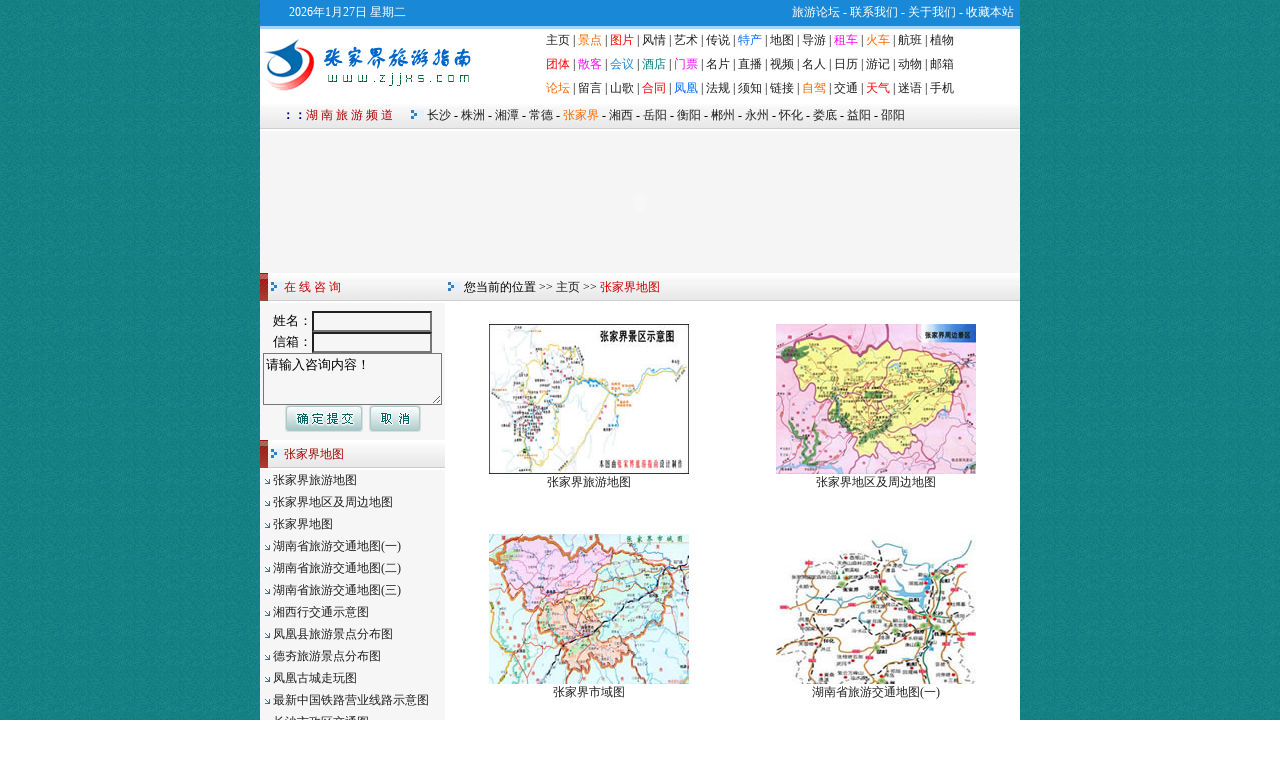

--- FILE ---
content_type: text/html
request_url: http://www.zjjxs.com/dqpd/zjjdt.asp
body_size: 2520
content:
<!DOCTYPE HTML PUBLIC "-//W3C//DTD HTML 4.0 TRansitional//EN">
<html><head><title>�żҽ��ͼ���żҽ����ε�ͼ����˹ų����ξ����ͼ���żҽ絼��ͼ�����ϵ�ͼ���������ε�ͼ</title>
<style>TD { font-size: 9pt }a{TEXT-DECORATION:none;color:#1F1F1F}a:hover{TEXT-DECORATION:underline;color:FF0000}</style></head>
<body topmargin="0" leftmargin="0" background="images/bg.gif" rightmargin="0" bottommargin="0">
<script src="../header.js"></script><div align="center">
<center><TABLE border="0" width="760" cellspacing="0" cellpadding="0" bordercolor="#FFFFFF" bordercolorlight="#C0C0C0">
<TR><TD width="776" align="center" valign="top" bgcolor="#F5F5F5"><TABLE border="0" width="100%" cellspacing="0" cellpadding="0">
<TR><TD width="100%" align="center" height="142">
<object classid="clsid:D27CDB6E-AE6D-11CF-96B8-444553540000" id="obj1" codebase="http://download.macromedia.com/pub/shockwave/cabs/flash/swflash.cab#version=6,0,40,0" border="0" width="760" height="142">
<param name="movie" value="images/view.swf">
<param name="quality" value="High">
<param name="wmode" value="TRansparent">
<embed src="images/view.swf" pluginspage="http://www.macromedia.com/go/getflashplayer" type="application/x-shockwave-flash" name="obj1" width="760" height="142" quality="High" wmode="TRansparent"></object></TD></TR>
<TR><TD width="100%" align="center" height="15"><TABLE border="0" width="760" id="TABLE32" cellspacing="0" cellpadding="0">
<TR><TD bgcolor="#F6F6F6" width="180" valign="top" style="font-size: 9pt"><TABLE border="0" width="100%" id="TABLE33" cellspacing="0" cellpadding="0">
<TR><TD background="images/pot_2.gif" height="30" style="font-size: 9pt"><TABLE border="0" width="100%" id="TABLE34" cellspacing="0" cellpadding="0">
<TR><TD width="8" style="font-size: 9pt"><img border="0" src="images/pot_4.gif" width="8" height="30"></TD>
<TD style="font-size: 9pt">&nbsp;<img border="0" src="images/pot_3.gif" width="13" height="9"><font color="#C50000">�� �� �� ѯ</font></TD></TR></TABLE></TD></TR>
<TR><TD height="30" style="font-size: 9pt"><TABLE border="0" width="100%" id="TABLE36" cellspacing="0" cellpadding="0">
<TR><TD style="font-size: 9pt" colspan="2"><TABLE border="0" width="100%" id="TABLE94">
<TR><TD><script src="../yj/send.js"></script></TD></TR></TABLE></TD></TR>
<TR><TD width="8" style="font-size: 9pt" background="images/pot_2.gif"><img border="0" src="images/pot_4.gif" width="8" height="30"></TD>
<TD style="font-size: 9pt" height="30" background="images/pot_2.gif">&nbsp;<img border="0" src="images/pot_3.gif" width="13" height="9"><font color="#AA0000">�żҽ��ͼ</font></TD></TR></TABLE></TD></TR>
<TR><TD style="font-size: 9pt"><div align="center"><TABLE border="0" width="95%" id="TABLE37" cellspacing="0" cellpadding="0">
<TR><TD style="font-size: 9pt" height="22"><img border="0" src="images/pot_6.gif" width="5" height="5"> <a target="_blank" href="images/dt_01.jpg">�żҽ����ε�ͼ</a></TD></TR>
<TR><TD style="font-size: 9pt" height="22"><img border="0" src="images/pot_6.gif" width="5" height="5"> <a target="_blank" href="images/dt_02.jpg">�żҽ�������ܱߵ�ͼ</a></TD></TR>
<TR><TD style="font-size: 9pt" height="22"><img border="0" src="images/pot_6.gif" width="5" height="5"> <a target="_blank" href="images/dt_03.jpg">�żҽ��ͼ</TD></TR>
<TR><TD style="font-size: 9pt" height="22"><img border="0" src="images/pot_6.gif" width="5" height="5"> <a target="_blank" href="images/dt_04.jpg">����ʡ���ν�ͨ��ͼ(һ)</TD></TR>
<TR><TD style="font-size: 9pt" height="22"><img border="0" src="images/pot_6.gif" width="5" height="5"> <a target="_blank" href="images/dt_05.jpg">����ʡ���ν�ͨ��ͼ(��)</TD></TR>
<TR><TD style="font-size: 9pt" height="22"><img border="0" src="images/pot_6.gif" width="5" height="5"> <a target="_blank" href="images/dt_06.jpg">����ʡ���ν�ͨ��ͼ(��)</TD></TR>
<TR><TD style="font-size: 9pt" height="22"><img border="0" src="images/pot_6.gif" width="5" height="5"> <a target="_blank" href="images/dt_07.gif">�����н�ͨʾ��ͼ</a></TD></TR>
<TR><TD style="font-size: 9pt" height="22"><img border="0" src="images/pot_6.gif" width="5" height="5"> <a target="_blank" href="images/dt_08.jpg">��������ξ���ֲ�ͼ</TD></TR>
<TR><TD style="font-size: 9pt" height="22"><img border="0" src="images/pot_6.gif" width="5" height="5"> <a href="images/dt_09.jpg" target="_blank">�º����ξ���ֲ�ͼ</a></TD></TR>
<TR><TD style="font-size: 9pt" height="22"><img border="0" src="images/pot_6.gif" width="5" height="5"> <a href="images/dt_10.jpg" target="_blank">��˹ų�����ͼ</TD></TR>
<TR><TD style="font-size: 9pt" height="22"><img border="0" src="images/pot_6.gif" width="5" height="5"> <a href="images/dt_11.gif" target="_blank">�����й���·Ӫҵ��·ʾ��ͼ</a></TD></TR>
<TR><TD style="font-size: 9pt" height="22"><img border="0" src="images/pot_6.gif" width="5" height="5"> <a href="images/dt_12.jpg" target="_blank">��ɳ��������ͨͼ</TD></TR>
<TR><TD style="font-size: 9pt" height="22"><img border="0" src="images/pot_6.gif" width="5" height="5"> <a href="images/dt_13.gif" target="_blank">���¾���ʾ��ͼ</a></TD></TR>
<TR><TD style="font-size: 9pt" height="22"><img border="0" src="images/pot_6.gif" width="5" height="5"> <a href="images/dt_14.jpg">�Ͷ��ӷ羰������ͼ</a></TD></TR></TABLE></div></TD></TR></TABLE></TD>
<TD background="images/x38.gif" width="1" style="font-size: 9pt"></TD>
<TD bgcolor="#FFFFFF" width="580" valign="top" style="font-size: 9pt"><TABLE border="0" width="100%" id="TABLE39" cellspacing="0" cellpadding="0">
<TR><TD background="images/pot_2.gif" height="30" style="font-size: 9pt" colspan="2">&nbsp;<img border="0" src="images/pot_3.gif" width="13" height="9"> ����ǰ��λ�� &gt;&gt; <a href="../" style="text-decoration: none; color: #1F1F1F">��ҳ</a> &gt;&gt; <font color="#C50000">�żҽ��ͼ</font></TD></TR>
<TR><TD style="font-size: 9pt" align="center" height="210"><TABLE border="1" id="TABLE40" cellspacing="0" cellpadding="0" bordercolorlight="#008080" bordercolor="#FFFFFF">
<TR><TD><TABLE border="0" width="100%" id="TABLE41" cellspacing="5" cellpadding="3">
<TR><TD><p align="center"><a target="_blank" href="images/dt_01.jpg"><img border="0" src="images/01.jpg" width="200" height="150"><br>�żҽ����ε�ͼ</a></TD></TR></TABLE></TD></TR></TABLE></TD>
<TD style="font-size: 9pt" align="center" height="210"><TABLE border="1" id="TABLE44" cellspacing="0" cellpadding="0" bordercolorlight="#008080" bordercolor="#FFFFFF">
<TR><TD><TABLE border="0" width="100%" id="TABLE45" cellspacing="5" cellpadding="3">
<TR><TD><p align="center"><a target="_blank" href="images/dt_02.jpg"><img border="0" src="images/02.jpg" width="200" height="150"><br>�żҽ�������ܱߵ�ͼ</a></TD></TR></TABLE></TD></TR></TABLE></TD></TR>
<TR><TD style="font-size: 9pt" align="center" height="210"><TABLE border="1" id="TABLE48" cellspacing="0" cellpadding="0" bordercolorlight="#008080" bordercolor="#FFFFFF">
<TR><TD><TABLE border="0" width="100%" id="TABLE49" cellspacing="5" cellpadding="3">
<TR><TD><p align="center"><a target="_blank" href="images/dt_03.jpg"><img border="0" src="images/dt_03_03.jpg" width="200" height="150"><br>�żҽ�����ͼ</TD></TR></TABLE></TD></TR></TABLE></TD>
<TD style="font-size: 9pt" align="center" height="210"><TABLE border="1" id="TABLE52" cellspacing="0" cellpadding="0" bordercolorlight="#008080" bordercolor="#FFFFFF">
<TR><TD><TABLE border="0" width="100%" id="TABLE53" cellspacing="5" cellpadding="3">
<TR><TD><a target="_blank" href="images/dt_04.jpg"><p align="center"><img border="0" src="images/dt_04_04.jpg" width="200" height="150"><br>����ʡ���ν�ͨ��ͼ(һ)</TD></TR></TABLE></TD></TR></TABLE></TD></TR>
<TR><TD style="font-size: 9pt" align="center" height="210"><TABLE border="1" id="TABLE60" cellspacing="0" cellpadding="0" bordercolorlight="#008080" bordercolor="#FFFFFF">
<TR><TD><TABLE border="0" width="100%" id="TABLE61" cellspacing="5" cellpadding="3">
<TR><TD><a target="_blank" href="images/dt_05.jpg"><p align="center"><img border="0" src="images/dt_05_05.jpg" width="200" height="150"><br>����ʡ���ν�ͨ��ͼ(��)</TD></TR></TABLE></TD></TR></TABLE></TD>
<TD style="font-size: 9pt" align="center" height="210"><TABLE border="1" id="TABLE56" cellspacing="0" cellpadding="0" bordercolorlight="#008080" bordercolor="#FFFFFF">
<TR><TD><TABLE border="0" width="100%" id="TABLE57" cellspacing="5" cellpadding="3">
<TR><TD><a target="_blank" href="images/dt_06.jpg"><p align="center"><img border="0" src="images/dt_06_06.jpg" width="200" height="150"><br>����ʡ���ν�ͨ��ͼ(��)</TD></TR></TABLE></TD></TR></TABLE></TD></TR>
<TR><TD style="font-size: 9pt" align="center" height="210"><TABLE border="1" id="TABLE74" cellspacing="0" cellpadding="0" bordercolorlight="#008080" bordercolor="#FFFFFF">
<TR><TD><TABLE border="0" width="100%" id="TABLE75" cellspacing="5" cellpadding="3">
<TR><TD><p align="center"><a target="_blank" href="images/dt_07.gif"><img border="0" src="images/dt_07_07.gif" width="200" height="150"><br>�����н�ͨʾ��ͼ</a></TD></TR></TABLE></TD></TR></TABLE></TD>
<TD style="font-size: 9pt" align="center" height="210"><TABLE border="1" id="TABLE76" cellspacing="0" cellpadding="0" bordercolorlight="#008080" bordercolor="#FFFFFF">
<TR><TD><TABLE border="0" width="100%" id="TABLE77" cellspacing="5" cellpadding="3">
<TR><TD><a target="_blank" href="images/dt_08.jpg"><p align="center"><img border="0" src="images/dt_08_08.jpg" width="200" height="150"><br>��������ξ���ֲ�ͼ</TD></TR></TABLE></TD></TR></TABLE></TD></TR>
<TR><TD style="font-size: 9pt" align="center" height="210"><TABLE border="1" id="TABLE82" cellspacing="0" cellpadding="0" bordercolorlight="#008080" bordercolor="#FFFFFF">
<TR><TD><TABLE border="0" width="100%" id="TABLE83" cellspacing="5" cellpadding="3">
<TR><TD><p align="center"><a href="images/dt_09.jpg" target="_blank"><img border="0" src="images/dt_09_09.jpg" width="200" height="150"><br>�º����ξ���ֲ�ͼ</a></TD></TR></TABLE></TD></TR></TABLE></TD>
<TD style="font-size: 9pt" align="center" height="210"><TABLE border="1" id="TABLE84" cellspacing="0" cellpadding="0" bordercolorlight="#008080" bordercolor="#FFFFFF">
<TR><TD><TABLE border="0" width="100%" id="TABLE85" cellspacing="5" cellpadding="3">
<TR><TD><p align="center"><a href="images/dt_10.jpg" target="_blank"><img border="0" src="images/dt_10_10.jpg" width="200" height="150"><br>��˹ų�����ͼ</TD></TR></TABLE></TD></TR></TABLE></TD></TR>
<TR><TD style="font-size: 9pt" align="center" height="210"><TABLE border="1" id="TABLE90" cellspacing="0" cellpadding="0" bordercolorlight="#008080" bordercolor="#FFFFFF">
<TR><TD><TABLE border="0" width="100%" id="TABLE91" cellspacing="5" cellpadding="3">
<TR><TD><p align="center"><a href="images/dt_11.gif" target="_blank"><img border="0" src="images/dt_11_11.gif" width="200" height="150"><br>�����й���·Ӫҵ��·ʾ��ͼ</a></TD></TR></TABLE></TD></TR></TABLE></TD>
<TD style="font-size: 9pt" align="center" height="210"><TABLE border="1" id="TABLE92" cellspacing="0" cellpadding="0" bordercolorlight="#008080" bordercolor="#FFFFFF">
<TR><TD><TABLE border="0" width="100%" id="TABLE93" cellspacing="5" cellpadding="3">
<TR><TD><p align="center"><a href="images/dt_12.jpg" target="_blank"><img border="0" src="images/dt_12_12.jpg" width="200" height="150"><br>��ɳ��������ͨͼ</TD></TR></TABLE></TD></TR></TABLE></TD></TR>
<TR><TD style="font-size: 9pt" align="center" height="210"><TABLE border="1" id="TABLE64" cellspacing="0" cellpadding="0" bordercolorlight="#008080" bordercolor="#FFFFFF">
<TR><TD><TABLE border="0" width="100%" id="TABLE65" cellspacing="5" cellpadding="3">
<TR><TD><p align="center"><a href="images/dt_13.gif" target="_blank"><img border="0" src="images/dt_13_13.gif" width="200" height="150"><br>���¾���ʾ��ͼ</a></TD></TR></TABLE></TD></TR></TABLE></TD>
<TD style="font-size: 9pt" align="center" height="210"><TABLE border="1" id="TABLE68" cellspacing="0" cellpadding="0" bordercolorlight="#008080" bordercolor="#FFFFFF">
<TR><TD><TABLE border="0" width="100%" id="TABLE69" cellspacing="5" cellpadding="3">
<TR><TD><p align="center"><a href="images/dt_14.jpg" target="_blank"><img border="0" src="images/dt_14_14.jpg" width="200" height="150"><br>�Ͷ��ӷ羰������ͼ</TD></TR></TABLE></TD></TR></TABLE></TD></TR></TABLE></TD></TR></TABLE></TD></TR></TABLE></TD></TR> </TABLE> </center> </div><script src="../footer.js"></script>

--- FILE ---
content_type: application/javascript
request_url: http://www.zjjxs.com/header.js
body_size: 3609
content:
document.writeln("<html>");
document.writeln("<head>");
document.writeln("<meta http-equiv=\"Content-Language\" content=\"zh-cn\">");
document.writeln("<meta http-equiv=\"Content-Type\" content=\"text\/html; charset=gb2312\">");
document.writeln("<title><\/title>");
document.writeln("<\/head>");
document.writeln("<body topmargin=\"0\" leftmargin=\"0\" rightmargin=\"0\" bottommargin=\"0\">");
document.writeln("<div align=\"center\">");
document.writeln("<div align=\"center\">");
document.writeln("<table width=\"760\" border=\"0\" cellpadding=\"0\" cellspacing=\"0\" id=\"table20\">");
document.writeln("<tr>");
document.writeln("<td height=\"26\" style=\"font-size: 9pt\" bgcolor=\"#1989D7\">");
document.writeln("<table border=\"0\" width=\"100%\" id=\"table21\" cellspacing=\"0\" cellpadding=\"0\">");
document.writeln("<tr>");
document.writeln("<td width=\"172\" style=\"font-size: 9pt\">");
document.writeln("<p align=\"center\"><FONT ");
document.writeln("      color=#FFFFFF>&nbsp;<SCRIPT>");
document.writeln("   var week,day,month,year");
document.writeln("	function initArray(){");
document.writeln("	this.length = initArray.arguments.length");
document.writeln("	for (var i = 0; i < this.length; i++)");
document.writeln("	this[i+1] = initArray.arguments[i]");
document.writeln("	}");
document.writeln("	var LastModDate = new Date();");
document.writeln("	var WeekArray = new initArray(\"星期日\",\"星期一\",\"星期二\",\"星期三\",\"星期四\",\"星期五\",\"星期六\");");
document.writeln("	var MonthArray = new initArray(\"1月\",\"2月\",\"3月\",\"4月\",\"5月\",\"6月\",\"7月\",\"8月\",\"9月\",\"10月\",\"11月\",\"12月\");");
document.writeln("	day = LastModDate.getDate() +\"日\";");
document.writeln("	year = LastModDate.getFullYear() +\"年\";");
document.writeln("	week = WeekArray[(LastModDate.getDay()+1)];");
document.writeln("	month = MonthArray[(LastModDate.getMonth()+1)];");
document.writeln("	document.write(year,month,day,\" \",week);");
document.writeln("<\/SCRIPT><\/FONT><\/td>");
document.writeln("<td style=\"font-size: 9pt\"><p align=\"right\"><font color=\"#FFFFFF\"><a href=\"http:\/\/www.zjjxs.com\/bbs\/index.asp\"><font color=\"#FFFFFF\">旅游论坛<\/font><\/a> - <\/font>");
document.writeln("<a href=\"mailto:abc@427400.com?subject=张家界旅游咨询\"><font color=\"#FFFFFF\">联系我们<\/font><\/a><font color=\"#FFFFFF\"> - <a href=\"http:\/\/www.zjjxs.com\/shggl\/gsjj.html\"><font color=\"#FFFFFF\">关于我们<\/font><\/a> - <\/font> <font color=\"#ffffff\"><a class=\"grayLink\" onclick=\"javascript:window.external.AddFavorite(\'http:\/\/www.zjjxs.com\',\'中国．湖南．张家界旅游指南\')\" href=\"javascript:\"><font color=\"#FFFFFF\">收藏本站<\/font><\/a><\/font>&nbsp;&nbsp; <\/td>");
document.writeln("<\/tr>");
document.writeln("<\/table>");
document.writeln("<\/td>");
document.writeln("<\/tr>");
document.writeln("<tr>");
document.writeln("<td width=\"760\" bgcolor=\"#A5D6F5\" height=\"3\" style=\"font-size: 9pt\"><\/td>");
document.writeln("<\/tr>");
document.writeln("<tr>");
document.writeln("<td width=\"760\" bgcolor=\"#FFFFFF\" style=\"font-size: 9pt\">");
document.writeln("<table border=\"0\" width=\"100%\" id=\"table22\" cellspacing=\"0\" cellpadding=\"0\">");
document.writeln("<tr>");
document.writeln("<td height=\"26\" align=\"center\" style=\"font-size: 9pt\">");
document.writeln("<table border=\"0\" width=\"100%\" id=\"table23\" cellspacing=\"0\" cellpadding=\"0\">");
document.writeln("<tr>");
document.writeln("<td rowspan=\"3\" width=\"220\" style=\"font-size: 9pt\">");
document.writeln("<p align=\"center\">");
document.writeln("<img border=\"0\" src=\"http:\/\/www.zjjxs.com\/images\/logo.gif\" width=\"220\" height=\"60\"><\/td>");
document.writeln("<td width=\"540\" height=\"24\" style=\"font-size: 9pt\">");
document.writeln("<p align=\"center\">");
document.writeln("<a href=\"http:\/\/www.zjjxs.com\/\">主页<\/a><span> | ");
document.writeln("<a href=\"http:\/\/www.zjjxs.com\/jjjs\/1.htm\"><font color=\"#FF6600\">景点<\/font><\/a> | ");
document.writeln("<a href=\"http:\/\/www.zjjxs.com\/fgtp\/index.asp\"><font color=\"#FF0000\">图片<\/font><\/a> | ");
document.writeln("<a href=\"http:\/\/www.zjjxs.com\/msfq\/msfq\/msfq-1.htm\">风情<\/a> | ");
document.writeln("<a href=\"http:\/\/www.zjjxs.com\/msfq\/mjysh\/mjysh-1.htm\">艺术<\/a> | ");
document.writeln("<a href=\"http:\/\/www.zjjxs.com\/zjjgs\/gs-1.htm\">传说<\/a> | ");
document.writeln("<a href=\"http:\/\/www.zjjxs.com\/news\/default.asp?cataid=49\"><font color=\"#0066FF\">特产<\/font><\/a> | ");
document.writeln("<a href=\"http:\/\/www.zjjxs.com\/dqpd\/zjjdt.asp\">地图<\/a> | ");
document.writeln("<a href=\"http:\/\/www.zjjxs.com\/dy\/index.asp\">导游<\/a> | ");
document.writeln("<a href=\"http:\/\/www.zjjxs.com\/luyouchedai1.htm\"><font color=\"#FF00FF\">租车<\/font><\/a> | ");
document.writeln("<a href=\"http:\/\/www.zjjxs.com\/liecheshike.htm\"><font color=\"#FF6600\">火车<\/font><\/a> | ");
document.writeln("<a href=\"http:\/\/www.zjjxs.com\/hangbanshike.htm\">航班<\/a> | ");
document.writeln("<a href=\"http:\/\/www.zjjxs.com\/zwdw\/zw-1.htm\">植物<\/a><\/span><\/td>");
document.writeln("<\/tr>");
document.writeln("<tr>");
document.writeln("<td width=\"540\" height=\"24\" style=\"font-size: 9pt\">");
document.writeln("<p align=\"center\">");
document.writeln("<a href=\"http:\/\/www.zjjxs.com\/_notes\/index.asp\"><font color=\"#FF0000\">团体<\/font><\/a> | <span>");
document.writeln("<a href=\"http:\/\/www.zjjxs.com\/sk\/index.asp\"><font color=\"#FF00FF\">散客<\/font><\/a> |");
document.writeln("<a href=\"http:\/\/www.zjjxs.com\/huiyi\/index.htm\"><font color=\"#1989D7\">会议<\/font><\/a> |");
document.writeln("<a href=\"http:\/\/www.zjjxs.com\/jdxx-1\/index.asp\"><font color=\"#008080\">酒店<\/font><\/a> |");
document.writeln("<a href=\"http:\/\/www.zjjxs.com\/zzly\/zzly-1.htm\"><font color=\"#FF00FF\">门票<\/font><\/a> |");
document.writeln("<a href=\"http:\/\/www.zjjxs.com\/lxsmp\/index.asp\">名片<\/a> |");
document.writeln("<a href=\"http:\/\/www.zjjxs.com\/news\/view.asp?id=299\">直播<\/a> |");
document.writeln("<a href=\"http:\/\/www.zjjxs.com\/news\/default.asp?cataid=41\">视频<\/a> |");
document.writeln("<a href=\"http:\/\/www.zjjxs.com\/mryzjj\/mryj\/mryj-1.htm\">名人<\/a> |");
document.writeln("<a href=\"http:\/\/www.zjjxs.com\/rili.htm\">日历<\/a> |");
document.writeln("<a href=\"http:\/\/www.zjjxs.com\/news\/default.asp?cataid=33\">游记<\/a> | ");
document.writeln("<a href=\"http:\/\/www.zjjxs.com\/zwdw\/dw-1.htm\">动物<\/a> |");
document.writeln("<a href=\"http:\/\/mail.427400.com\">邮箱<\/a><\/span><\/td>");
document.writeln("<\/tr>");
document.writeln("<tr>");
document.writeln("<td width=\"540\" height=\"24\" style=\"font-size: 9pt\">");
document.writeln("<p align=\"center\"><span>");
document.writeln("<a href=\"http:\/\/www.zjjxs.com\/bbs\/index.asp\"><font color=\"#FF6600\">论坛<\/font><\/a> | ");
document.writeln("<a href=\"http:\/\/www.zjjxs.com\/liuyanban\/index.asp\">留言<\/a> | ");
document.writeln("<a href=\"http:\/\/www.zjjxs.com\/shange\/shange.htm\">山歌<\/a> | ");
document.writeln("<a href=\"http:\/\/www.zjjxs.com\/news\/view.asp?id=381\"><font color=\"#FF0000\">合同<\/font><\/a> | ");
document.writeln("<a href=\"http:\/\/www.zjjxs.com\/jjjs\/fh_14.htm\"><font color=\"#0066FF\">凤凰<\/font><\/a> | ");
document.writeln("<a href=\"http:\/\/www.zjjxs.com\/lyfg\/index.htm\">法规<\/a> | ");
document.writeln("<a href=\"http:\/\/www.zjjxs.com\/lyxz\/index.htm\">须知<\/a> | ");
document.writeln("<a href=\"http:\/\/www.zjjxs.com\/add\/default.asp\">链接<\/a> | ");
document.writeln("<a href=\"http:\/\/www.zjjxs.com\/zjc\/index.htm\"><font color=\"#FF6600\">自驾<\/font><\/a> | ");
document.writeln("<a href=\"http:\/\/www.zjjxs.com\/nlbw\/1.htm\">交通<\/a> | ");
document.writeln("<a href=\"http:\/\/www.zjjxs.com\/tianqi\/index.htm\"><font color=\"#FF0000\">天气<\/font><\/a> | ");
document.writeln("<a href=\"http:\/\/www.zjjxs.com\/jzw\/jzw_01.htm\">迷语<\/a> | ");
document.writeln("<a href=\"http:\/\/www.zjjxs.com\/139.htm\">手机<\/a><\/span><\/td>");
document.writeln("<\/tr>");
document.writeln("<\/table>");
document.writeln("<\/td>");
document.writeln("<\/tr>");
document.writeln("<\/table>");
document.writeln("<\/td>");
document.writeln("<\/tr>");
document.writeln("<tr>");
document.writeln("<td bgcolor=\"#808080\" style=\"font-size: 9pt\"><\/td>");
document.writeln("<\/tr>");
document.writeln("<\/table>");
document.writeln("<\/div>");
document.writeln("<div align=\"center\">");
document.writeln("<table width=\"760\" border=\"0\" cellpadding=\"0\" cellspacing=\"0\" id=\"table24\">");
document.writeln("<tr>");
document.writeln("<td class=\"style1\">");
document.writeln("<table border=\"0\" width=\"100%\" id=\"table25\" cellspacing=\"0\" cellpadding=\"0\" height=\"30\">");
document.writeln("<tr>");
document.writeln("<td width=\"151\" background=\"http:\/\/www.zjjxs.com\/images\/pot_2.gif\" style=\"font-size: 9pt\"><p align=\"center\">&nbsp;<font color=\"#000080\"><b>：：<\/b><\/font><font color=\"#AA0000\">湖 南 旅 游 频 道<\/font><\/td>");
document.writeln("<td background=\"http:\/\/www.zjjxs.com\/images\/pot_2.gif\" style=\"font-size: 9pt\"><img border=\"0\" src=\"http:\/\/www.zjjxs.com\/images\/pot_3.gif\" width=\"13\" height=\"9\"><font color=\"#FFFFFF\">");
document.writeln("<a href=\"http:\/\/www.zjjxs.com\/news\/changsha.asp\">长沙<\/a><\/font> - ");
document.writeln("<a href=\"http:\/\/www.zjjxs.com\/news\/zhuzhou.asp\">株洲<\/a> - ");
document.writeln("<a href=\"http:\/\/www.zjjxs.com\/news\/xiangtan.asp\">湘潭<\/a> - ");
document.writeln("<a href=\"http:\/\/www.zjjxs.com\/news\/changde.asp\">常德<\/a> - ");
document.writeln("<a href=\"http:\/\/www.zjjxs.com\/news\/zhangjiajie.asp\"><font color=\"#FF6600\">张家界<\/font><\/a><\/font> - ");
document.writeln("<a href=\"http:\/\/www.zjjxs.com\/news\/xiangxi.asp\">湘西<\/a> - ");
document.writeln("<a href=\"http:\/\/www.zjjxs.com\/news\/yueyang.asp\">岳阳<\/a> - ");
document.writeln("<a href=\"http:\/\/www.zjjxs.com\/news\/hengyang.asp\">衡阳<\/a> - ");
document.writeln("<a href=\"http:\/\/www.zjjxs.com\/news\/chenzhou.asp\">郴州<\/a> - ");
document.writeln("<a href=\"http:\/\/www.zjjxs.com\/news\/yongzhou.asp\">永州<\/a> - ");
document.writeln("<a href=\"http:\/\/www.zjjxs.com\/news\/huaihua.asp\">怀化<\/a> - ");
document.writeln("<a href=\"http:\/\/www.zjjxs.com\/news\/loudi.asp\">娄底<\/a> - ");
document.writeln("<a href=\"http:\/\/www.zjjxs.com\/news\/yiyang.asp\">益阳<\/a> - ");
document.writeln("<a href=\"http:\/\/www.zjjxs.com\/news\/shaoyang.asp\">邵阳<\/a><\/td>");
document.writeln("<\/tr>");
document.writeln("<\/table>");
document.writeln("<\/td>");
document.writeln("<\/tr>");
document.writeln("<\/table>");
document.writeln("<\/div>");
document.writeln("<\/div>");
document.writeln("<\/body>");
document.writeln("<\/html>");

--- FILE ---
content_type: application/javascript
request_url: http://www.zjjxs.com/footer.js
body_size: 1333
content:
d o c u m e n t . w r i t e l n ( " < h t m l > < h e a d > " ) ;  
 d o c u m e n t . w r i t e l n ( " < m e t a   h t t p - e q u i v = \ " C o n t e n t - L a n g u a g e \ "   c o n t e n t = \ " e n - u s \ " > " ) ;  
 d o c u m e n t . w r i t e l n ( " < m e t a   h t t p - e q u i v = \ " C o n t e n t - T y p e \ "   c o n t e n t = \ " t e x t \ / h t m l ;   c h a r s e t = g b 2 3 1 2 \ " > " ) ;  
 d o c u m e n t . w r i t e l n ( " < t i t l e > < \ / t i t l e > < \ / h e a d > " ) ;  
 d o c u m e n t . w r i t e l n ( " < b o d y   t o p m a r g i n = \ " 0 \ "   l e f t m a r g i n = \ " 2 \ "   r i g h t m a r g i n = \ " 2 \ "   b o t t o m m a r g i n = \ " 0 \ " > < d i v   a l i g n = \ " c e n t e r \ " > " ) ;  
 d o c u m e n t . w r i t e l n ( " < t a b l e   b o r d e r = \ " 0 \ "   w i d t h = \ " 7 6 0 \ "   i d = \ " t a b l e 1 \ "   c e l l s p a c i n g = \ " 0 \ "   c e l l p a d d i n g = \ " 0 \ "   b g c o l o r = \ " # F F F F F F \ " > " ) ;  
 d o c u m e n t . w r i t e l n ( " < t r > < t d   b g c o l o r = \ " # 0 0 8 0 8 0 \ "   h e i g h t = \ " 4 \ " > < \ / t d > < \ / t r > " ) ;  
 d o c u m e n t . w r i t e l n ( " < t r > < t d   h e i g h t = \ " 2 6 \ "   v a l i g n = \ " b o t t o m \ " > < p   a l i g n = \ " c e n t e r \ " > " ) ;  
 d o c u m e n t . w r i t e l n ( " < a   h r e f = \ " h t t p : \ / \ / w w w . z j j x s . c o m \ / s h g g l \ / g s j j . h t m l \ " > sQ嶯b霳< \ / a > < \ / f o n t >   |   " ) ;  
 d o c u m e n t . w r i t e l n ( " < a   h r e f = \ " h t t p : \ / \ / w w w . z j j x s . c o m \ / l i u y a n b a n \ / i n d e x . a s p \ " > 繈Yu �< \ / a >   |   " ) ;  
 d o c u m e n t . w r i t e l n ( " < a   h r e f = \ " h t t p : \ / \ / w w w . z j j x s . c o m \ " >  _禰Lu< \ / f o n t > < \ / a >   |   " ) ;  
 d o c u m e n t . w r i t e l n ( " < a   h r e f = \ " h t t p : \ / \ / w w w . z j j x s . c o m \ / f k f s . h t m \ " > lQ鳶^7b< \ / f o n t > < \ / a >   |   " ) ;  
 d o c u m e n t . w r i t e l n ( " < a   h r e f = \ " h t t p : \ / \ / w w w . z j j z g l . c o m \ " >  _禰Lu舉8n< \ / f o n t > < \ / a >   | " ) ;  
 d o c u m e n t . w r i t e l n ( " < a   h r e f = \ " h t t p : \ / \ / w w w . z j j x s . c o m \ / l i n k \ / i n d e x . h t m \ " > 薙臽< \ / f o n t > < \ / a > < \ / f o n t > < \ / t d > < \ / t r > " ) ;  
 d o c u m e n t . w r i t e l n ( " < t r > < t d > < h r   s i z e = \ " 1 \ "   c o l o r = \ " # 0 0 0 0 0 0 \ "   w i d t h = \ " 5 0 % \ " > < \ / t d > < \ / t r > " ) ;  
 d o c u m e n t . w r i t e l n ( " < t r > < t d   h e i g h t = \ " 2 0 \ " > < p   a l i g n = \ " c e n t e r \ " > HrCg@b	g  C o p y r i g h t   < f o n t   c o l o r = \ " # 0 0 0 0 8 0 \ "   s t y l e = \ " f o n t - f a m i l y :   媅SO;   f o n t - s i z e :   9 p t \ " > & c o p y ; & n b s p ; < \ / f o n t > 2 0 0 1 - 2 0 2 8    _禰Lu-N齎舉L�>y齆	gP杔Q鳶  A l l   R i g h t s   R e s e r v e d < \ / t d > < \ / t r > " ) ;  
 d o c u m e n t . w r i t e l n ( " < t r > < t d   h e i g h t = \ " 2 0 \ "   a l i g n = \ " c e n t e r \ " >  _禰Lu舉8ncWSQ錧酧钀YHh鑜孮鱏XnI C P Y0 5 0 0 0 4 1 0 鱏< \ / t d > < \ / t r > " ) ;  
 d o c u m e n t . w r i t e l n ( " < t r > < t d   h e i g h t = \ " 2 0 \ "   a l i g n = \ " c e n t e r \ " > <P韘蟸t( T e l ) :     1 8 8 7 4 4 0 2 7 2 2   Kb:g+ 甠酧	 0lQ鳶:g: 0 7 4 4 - 8 3 6 8 6 1 6 < \ / t d > < \ / t r > " ) ;  
 d o c u m e n t . w r i t e l n ( " < t r > < t d   h e i g h t = \ " 2 0 \ "   a l i g n = \ " c e n t e r \ " > 舉8n< s p a n   l a n g = \ " z h - c n \ " > < \ / s p a n > MQ9崹T鈰: 4 0 0 - 8 2 3 - 7 5 6 6 ;     e - m a i l / M S N : z j j c t s _ m k t @ h o t m a i l . c o m   < \ / t d > < \ / t r > " ) ;  
    
  
 d o c u m e n t . w r i t e l n ( " < t r > < t d   h e i g h t = \ " 8 \ " > < \ / t d > < \ / t r > < \ / t a b l e > < \ / d i v > < \ / b o d y > < \ / h t m l > " ) ;  
 

--- FILE ---
content_type: application/javascript
request_url: http://www.zjjxs.com/yj/send.js
body_size: 1245
content:
document.writeln("<html>");
document.writeln("<head>");
document.writeln("<meta http-equiv=\"Content-Type\" content=\"text\/html; charset=gb2312\">");
document.writeln("<title><\/title>");
document.writeln("<\/head>");
document.writeln("<body>");
document.writeln("<table border=\"0\" width=\"100%\" cellspacing=\"0\" cellpadding=\"0\" id=\"table1\" style=\"font-family: 宋体; font-size: 10pt\"><form action=http:\/\/www.zjjxs.com\/yj\/send.asp method=post style=\"margin-top:1;margin-bottom:1; font-family:宋体; font-size:10pt\"><tbody style=\"font-family: 宋体; font-size: 10pt\"><tr style=\"font-family: 宋体; font-size: 10pt\"><td align=center style=\"font-family: 宋体; font-size: 10pt\">");
document.writeln("<table border=\"0\" width=\"100%\" id=\"table2\" cellspacing=\"0\" cellpadding=\"0\" height=\"5\"><tr>");
document.writeln("<td><\/td><\/tr><\/table>");
document.writeln("姓名：<font size=2 style=\"font-family: 宋体; font-size: 10pt\"><input style=\"background-color:#F6F6F6;font-size:12px; font-family:宋体\" size=15 name=username><br style=\"font-family: 宋体; font-size: 10pt\"><\/font>");
document.writeln("信箱：<input style=\"background-color:#F6F6F6;font-size:12px; font-family:宋体\" size=15 name=email><br style=\"font-family: 宋体; font-size: 10pt\">");
document.writeln("<textarea style=\"background-color:#F6F6F6;font-family:宋体; font-size:10pt\" name=content rows=3 cols=20>请输入咨询内容！<\/textarea><br style=\"font-family: 宋体; font-size: 10pt\"><b style=\"font-family: 宋体; font-size: 10pt\">");
document.writeln("<input name=Submit type=image style=\"border:0 none;; font-family:宋体; font-size:10pt\" src=http:\/\/www.zjjxs.com\/yj\/images\/index_14.gif width=78 height=27><\/b><script language=JavaScript><!--");
document.writeln("function msg(){if (confirm(\"您确定要取消注册吗?\")){return true;");
document.writeln("}return false;");
document.writeln("}\/\/--><\/script>&nbsp;");
document.writeln("<img style=\"border:0 none;; font-family:宋体; font-size:10pt\" src=http:\/\/www.zjjxs.com\/yj\/images\/index_15.gif onClick=\"return msg();\"><\/form>");
document.writeln("<form action=\"http:\/\/www.zjjxs.com\/yj\/send.asp\" method=post style=\"margin-top: 1; margin-bottom: 1; font-family:宋体; font-size:10pt\">");
document.writeln("<tbody style=\"font-family: 宋体; font-size: 10pt\"><\/form><\/table>");
document.writeln("<\/body>");
document.writeln("<\/html>");